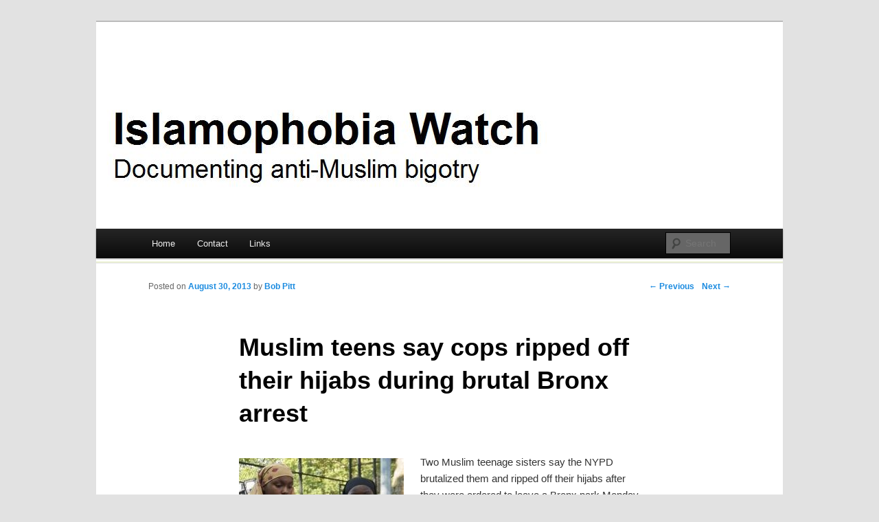

--- FILE ---
content_type: text/html; charset=UTF-8
request_url: https://www.islamophobiawatch.co.uk/muslim-teens-say-cops-ripped-off-their-hijabs-during-brutal-bronx-arrest/
body_size: 7432
content:
<!DOCTYPE html>
<!--[if IE 7]>
<html id="ie7" lang="en-US">
<![endif]-->
<!--[if !IE 7]><!-->
<html lang="en-US">
<!--<![endif]-->
<head>
<meta charset="UTF-8" />
<meta name="viewport" content="width=device-width" />
<title>Muslim teens say cops ripped off their hijabs during brutal Bronx arrest | Islamophobia Watch</title>
<link rel="profile" href="http://gmpg.org/xfn/11" />
<link rel="pingback" href="https://www.islamophobiawatch.co.uk/xmlrpc.php" />
<!--[if lt IE 9]>
<script src="https://www.islamophobiawatch.co.uk/wp-content/themes/duster/js/html5.js" type="text/javascript"></script>
<![endif]-->

<meta name='robots' content='max-image-preview:large' />
<link rel='dns-prefetch' href='//www.islamophobiawatch.co.uk' />
<link rel="alternate" type="application/rss+xml" title="Islamophobia Watch &raquo; Feed" href="https://www.islamophobiawatch.co.uk/feed/" />
<link rel="alternate" type="application/rss+xml" title="Islamophobia Watch &raquo; Comments Feed" href="https://www.islamophobiawatch.co.uk/comments/feed/" />
<link rel="alternate" title="oEmbed (JSON)" type="application/json+oembed" href="https://www.islamophobiawatch.co.uk/wp-json/oembed/1.0/embed?url=https%3A%2F%2Fwww.islamophobiawatch.co.uk%2Fmuslim-teens-say-cops-ripped-off-their-hijabs-during-brutal-bronx-arrest%2F" />
<link rel="alternate" title="oEmbed (XML)" type="text/xml+oembed" href="https://www.islamophobiawatch.co.uk/wp-json/oembed/1.0/embed?url=https%3A%2F%2Fwww.islamophobiawatch.co.uk%2Fmuslim-teens-say-cops-ripped-off-their-hijabs-during-brutal-bronx-arrest%2F&#038;format=xml" />
<style id='wp-img-auto-sizes-contain-inline-css' type='text/css'>
img:is([sizes=auto i],[sizes^="auto," i]){contain-intrinsic-size:3000px 1500px}
/*# sourceURL=wp-img-auto-sizes-contain-inline-css */
</style>
<style id='wp-emoji-styles-inline-css' type='text/css'>

	img.wp-smiley, img.emoji {
		display: inline !important;
		border: none !important;
		box-shadow: none !important;
		height: 1em !important;
		width: 1em !important;
		margin: 0 0.07em !important;
		vertical-align: -0.1em !important;
		background: none !important;
		padding: 0 !important;
	}
/*# sourceURL=wp-emoji-styles-inline-css */
</style>
<style id='wp-block-library-inline-css' type='text/css'>
:root{--wp-block-synced-color:#7a00df;--wp-block-synced-color--rgb:122,0,223;--wp-bound-block-color:var(--wp-block-synced-color);--wp-editor-canvas-background:#ddd;--wp-admin-theme-color:#007cba;--wp-admin-theme-color--rgb:0,124,186;--wp-admin-theme-color-darker-10:#006ba1;--wp-admin-theme-color-darker-10--rgb:0,107,160.5;--wp-admin-theme-color-darker-20:#005a87;--wp-admin-theme-color-darker-20--rgb:0,90,135;--wp-admin-border-width-focus:2px}@media (min-resolution:192dpi){:root{--wp-admin-border-width-focus:1.5px}}.wp-element-button{cursor:pointer}:root .has-very-light-gray-background-color{background-color:#eee}:root .has-very-dark-gray-background-color{background-color:#313131}:root .has-very-light-gray-color{color:#eee}:root .has-very-dark-gray-color{color:#313131}:root .has-vivid-green-cyan-to-vivid-cyan-blue-gradient-background{background:linear-gradient(135deg,#00d084,#0693e3)}:root .has-purple-crush-gradient-background{background:linear-gradient(135deg,#34e2e4,#4721fb 50%,#ab1dfe)}:root .has-hazy-dawn-gradient-background{background:linear-gradient(135deg,#faaca8,#dad0ec)}:root .has-subdued-olive-gradient-background{background:linear-gradient(135deg,#fafae1,#67a671)}:root .has-atomic-cream-gradient-background{background:linear-gradient(135deg,#fdd79a,#004a59)}:root .has-nightshade-gradient-background{background:linear-gradient(135deg,#330968,#31cdcf)}:root .has-midnight-gradient-background{background:linear-gradient(135deg,#020381,#2874fc)}:root{--wp--preset--font-size--normal:16px;--wp--preset--font-size--huge:42px}.has-regular-font-size{font-size:1em}.has-larger-font-size{font-size:2.625em}.has-normal-font-size{font-size:var(--wp--preset--font-size--normal)}.has-huge-font-size{font-size:var(--wp--preset--font-size--huge)}.has-text-align-center{text-align:center}.has-text-align-left{text-align:left}.has-text-align-right{text-align:right}.has-fit-text{white-space:nowrap!important}#end-resizable-editor-section{display:none}.aligncenter{clear:both}.items-justified-left{justify-content:flex-start}.items-justified-center{justify-content:center}.items-justified-right{justify-content:flex-end}.items-justified-space-between{justify-content:space-between}.screen-reader-text{border:0;clip-path:inset(50%);height:1px;margin:-1px;overflow:hidden;padding:0;position:absolute;width:1px;word-wrap:normal!important}.screen-reader-text:focus{background-color:#ddd;clip-path:none;color:#444;display:block;font-size:1em;height:auto;left:5px;line-height:normal;padding:15px 23px 14px;text-decoration:none;top:5px;width:auto;z-index:100000}html :where(.has-border-color){border-style:solid}html :where([style*=border-top-color]){border-top-style:solid}html :where([style*=border-right-color]){border-right-style:solid}html :where([style*=border-bottom-color]){border-bottom-style:solid}html :where([style*=border-left-color]){border-left-style:solid}html :where([style*=border-width]){border-style:solid}html :where([style*=border-top-width]){border-top-style:solid}html :where([style*=border-right-width]){border-right-style:solid}html :where([style*=border-bottom-width]){border-bottom-style:solid}html :where([style*=border-left-width]){border-left-style:solid}html :where(img[class*=wp-image-]){height:auto;max-width:100%}:where(figure){margin:0 0 1em}html :where(.is-position-sticky){--wp-admin--admin-bar--position-offset:var(--wp-admin--admin-bar--height,0px)}@media screen and (max-width:600px){html :where(.is-position-sticky){--wp-admin--admin-bar--position-offset:0px}}

/*# sourceURL=wp-block-library-inline-css */
</style><style id='global-styles-inline-css' type='text/css'>
:root{--wp--preset--aspect-ratio--square: 1;--wp--preset--aspect-ratio--4-3: 4/3;--wp--preset--aspect-ratio--3-4: 3/4;--wp--preset--aspect-ratio--3-2: 3/2;--wp--preset--aspect-ratio--2-3: 2/3;--wp--preset--aspect-ratio--16-9: 16/9;--wp--preset--aspect-ratio--9-16: 9/16;--wp--preset--color--black: #000000;--wp--preset--color--cyan-bluish-gray: #abb8c3;--wp--preset--color--white: #ffffff;--wp--preset--color--pale-pink: #f78da7;--wp--preset--color--vivid-red: #cf2e2e;--wp--preset--color--luminous-vivid-orange: #ff6900;--wp--preset--color--luminous-vivid-amber: #fcb900;--wp--preset--color--light-green-cyan: #7bdcb5;--wp--preset--color--vivid-green-cyan: #00d084;--wp--preset--color--pale-cyan-blue: #8ed1fc;--wp--preset--color--vivid-cyan-blue: #0693e3;--wp--preset--color--vivid-purple: #9b51e0;--wp--preset--gradient--vivid-cyan-blue-to-vivid-purple: linear-gradient(135deg,rgb(6,147,227) 0%,rgb(155,81,224) 100%);--wp--preset--gradient--light-green-cyan-to-vivid-green-cyan: linear-gradient(135deg,rgb(122,220,180) 0%,rgb(0,208,130) 100%);--wp--preset--gradient--luminous-vivid-amber-to-luminous-vivid-orange: linear-gradient(135deg,rgb(252,185,0) 0%,rgb(255,105,0) 100%);--wp--preset--gradient--luminous-vivid-orange-to-vivid-red: linear-gradient(135deg,rgb(255,105,0) 0%,rgb(207,46,46) 100%);--wp--preset--gradient--very-light-gray-to-cyan-bluish-gray: linear-gradient(135deg,rgb(238,238,238) 0%,rgb(169,184,195) 100%);--wp--preset--gradient--cool-to-warm-spectrum: linear-gradient(135deg,rgb(74,234,220) 0%,rgb(151,120,209) 20%,rgb(207,42,186) 40%,rgb(238,44,130) 60%,rgb(251,105,98) 80%,rgb(254,248,76) 100%);--wp--preset--gradient--blush-light-purple: linear-gradient(135deg,rgb(255,206,236) 0%,rgb(152,150,240) 100%);--wp--preset--gradient--blush-bordeaux: linear-gradient(135deg,rgb(254,205,165) 0%,rgb(254,45,45) 50%,rgb(107,0,62) 100%);--wp--preset--gradient--luminous-dusk: linear-gradient(135deg,rgb(255,203,112) 0%,rgb(199,81,192) 50%,rgb(65,88,208) 100%);--wp--preset--gradient--pale-ocean: linear-gradient(135deg,rgb(255,245,203) 0%,rgb(182,227,212) 50%,rgb(51,167,181) 100%);--wp--preset--gradient--electric-grass: linear-gradient(135deg,rgb(202,248,128) 0%,rgb(113,206,126) 100%);--wp--preset--gradient--midnight: linear-gradient(135deg,rgb(2,3,129) 0%,rgb(40,116,252) 100%);--wp--preset--font-size--small: 13px;--wp--preset--font-size--medium: 20px;--wp--preset--font-size--large: 36px;--wp--preset--font-size--x-large: 42px;--wp--preset--spacing--20: 0.44rem;--wp--preset--spacing--30: 0.67rem;--wp--preset--spacing--40: 1rem;--wp--preset--spacing--50: 1.5rem;--wp--preset--spacing--60: 2.25rem;--wp--preset--spacing--70: 3.38rem;--wp--preset--spacing--80: 5.06rem;--wp--preset--shadow--natural: 6px 6px 9px rgba(0, 0, 0, 0.2);--wp--preset--shadow--deep: 12px 12px 50px rgba(0, 0, 0, 0.4);--wp--preset--shadow--sharp: 6px 6px 0px rgba(0, 0, 0, 0.2);--wp--preset--shadow--outlined: 6px 6px 0px -3px rgb(255, 255, 255), 6px 6px rgb(0, 0, 0);--wp--preset--shadow--crisp: 6px 6px 0px rgb(0, 0, 0);}:where(.is-layout-flex){gap: 0.5em;}:where(.is-layout-grid){gap: 0.5em;}body .is-layout-flex{display: flex;}.is-layout-flex{flex-wrap: wrap;align-items: center;}.is-layout-flex > :is(*, div){margin: 0;}body .is-layout-grid{display: grid;}.is-layout-grid > :is(*, div){margin: 0;}:where(.wp-block-columns.is-layout-flex){gap: 2em;}:where(.wp-block-columns.is-layout-grid){gap: 2em;}:where(.wp-block-post-template.is-layout-flex){gap: 1.25em;}:where(.wp-block-post-template.is-layout-grid){gap: 1.25em;}.has-black-color{color: var(--wp--preset--color--black) !important;}.has-cyan-bluish-gray-color{color: var(--wp--preset--color--cyan-bluish-gray) !important;}.has-white-color{color: var(--wp--preset--color--white) !important;}.has-pale-pink-color{color: var(--wp--preset--color--pale-pink) !important;}.has-vivid-red-color{color: var(--wp--preset--color--vivid-red) !important;}.has-luminous-vivid-orange-color{color: var(--wp--preset--color--luminous-vivid-orange) !important;}.has-luminous-vivid-amber-color{color: var(--wp--preset--color--luminous-vivid-amber) !important;}.has-light-green-cyan-color{color: var(--wp--preset--color--light-green-cyan) !important;}.has-vivid-green-cyan-color{color: var(--wp--preset--color--vivid-green-cyan) !important;}.has-pale-cyan-blue-color{color: var(--wp--preset--color--pale-cyan-blue) !important;}.has-vivid-cyan-blue-color{color: var(--wp--preset--color--vivid-cyan-blue) !important;}.has-vivid-purple-color{color: var(--wp--preset--color--vivid-purple) !important;}.has-black-background-color{background-color: var(--wp--preset--color--black) !important;}.has-cyan-bluish-gray-background-color{background-color: var(--wp--preset--color--cyan-bluish-gray) !important;}.has-white-background-color{background-color: var(--wp--preset--color--white) !important;}.has-pale-pink-background-color{background-color: var(--wp--preset--color--pale-pink) !important;}.has-vivid-red-background-color{background-color: var(--wp--preset--color--vivid-red) !important;}.has-luminous-vivid-orange-background-color{background-color: var(--wp--preset--color--luminous-vivid-orange) !important;}.has-luminous-vivid-amber-background-color{background-color: var(--wp--preset--color--luminous-vivid-amber) !important;}.has-light-green-cyan-background-color{background-color: var(--wp--preset--color--light-green-cyan) !important;}.has-vivid-green-cyan-background-color{background-color: var(--wp--preset--color--vivid-green-cyan) !important;}.has-pale-cyan-blue-background-color{background-color: var(--wp--preset--color--pale-cyan-blue) !important;}.has-vivid-cyan-blue-background-color{background-color: var(--wp--preset--color--vivid-cyan-blue) !important;}.has-vivid-purple-background-color{background-color: var(--wp--preset--color--vivid-purple) !important;}.has-black-border-color{border-color: var(--wp--preset--color--black) !important;}.has-cyan-bluish-gray-border-color{border-color: var(--wp--preset--color--cyan-bluish-gray) !important;}.has-white-border-color{border-color: var(--wp--preset--color--white) !important;}.has-pale-pink-border-color{border-color: var(--wp--preset--color--pale-pink) !important;}.has-vivid-red-border-color{border-color: var(--wp--preset--color--vivid-red) !important;}.has-luminous-vivid-orange-border-color{border-color: var(--wp--preset--color--luminous-vivid-orange) !important;}.has-luminous-vivid-amber-border-color{border-color: var(--wp--preset--color--luminous-vivid-amber) !important;}.has-light-green-cyan-border-color{border-color: var(--wp--preset--color--light-green-cyan) !important;}.has-vivid-green-cyan-border-color{border-color: var(--wp--preset--color--vivid-green-cyan) !important;}.has-pale-cyan-blue-border-color{border-color: var(--wp--preset--color--pale-cyan-blue) !important;}.has-vivid-cyan-blue-border-color{border-color: var(--wp--preset--color--vivid-cyan-blue) !important;}.has-vivid-purple-border-color{border-color: var(--wp--preset--color--vivid-purple) !important;}.has-vivid-cyan-blue-to-vivid-purple-gradient-background{background: var(--wp--preset--gradient--vivid-cyan-blue-to-vivid-purple) !important;}.has-light-green-cyan-to-vivid-green-cyan-gradient-background{background: var(--wp--preset--gradient--light-green-cyan-to-vivid-green-cyan) !important;}.has-luminous-vivid-amber-to-luminous-vivid-orange-gradient-background{background: var(--wp--preset--gradient--luminous-vivid-amber-to-luminous-vivid-orange) !important;}.has-luminous-vivid-orange-to-vivid-red-gradient-background{background: var(--wp--preset--gradient--luminous-vivid-orange-to-vivid-red) !important;}.has-very-light-gray-to-cyan-bluish-gray-gradient-background{background: var(--wp--preset--gradient--very-light-gray-to-cyan-bluish-gray) !important;}.has-cool-to-warm-spectrum-gradient-background{background: var(--wp--preset--gradient--cool-to-warm-spectrum) !important;}.has-blush-light-purple-gradient-background{background: var(--wp--preset--gradient--blush-light-purple) !important;}.has-blush-bordeaux-gradient-background{background: var(--wp--preset--gradient--blush-bordeaux) !important;}.has-luminous-dusk-gradient-background{background: var(--wp--preset--gradient--luminous-dusk) !important;}.has-pale-ocean-gradient-background{background: var(--wp--preset--gradient--pale-ocean) !important;}.has-electric-grass-gradient-background{background: var(--wp--preset--gradient--electric-grass) !important;}.has-midnight-gradient-background{background: var(--wp--preset--gradient--midnight) !important;}.has-small-font-size{font-size: var(--wp--preset--font-size--small) !important;}.has-medium-font-size{font-size: var(--wp--preset--font-size--medium) !important;}.has-large-font-size{font-size: var(--wp--preset--font-size--large) !important;}.has-x-large-font-size{font-size: var(--wp--preset--font-size--x-large) !important;}
/*# sourceURL=global-styles-inline-css */
</style>

<style id='classic-theme-styles-inline-css' type='text/css'>
/*! This file is auto-generated */
.wp-block-button__link{color:#fff;background-color:#32373c;border-radius:9999px;box-shadow:none;text-decoration:none;padding:calc(.667em + 2px) calc(1.333em + 2px);font-size:1.125em}.wp-block-file__button{background:#32373c;color:#fff;text-decoration:none}
/*# sourceURL=/wp-includes/css/classic-themes.min.css */
</style>
<link rel='stylesheet' id='duster-css' href='https://www.islamophobiawatch.co.uk/wp-content/themes/duster/style.css?ver=6.9' type='text/css' media='all' />
<link rel='stylesheet' id='featured-post-css-css' href='https://www.islamophobiawatch.co.uk/wp-content/plugins/featured-post-with-thumbnail/featured-post.css?ver=6.9' type='text/css' media='all' />
<link rel='stylesheet' id='really_simple_share_style-css' href='https://www.islamophobiawatch.co.uk/wp-content/plugins/really-simple-facebook-twitter-share-buttons/style.css?ver=6.9' type='text/css' media='all' />
<link rel="https://api.w.org/" href="https://www.islamophobiawatch.co.uk/wp-json/" /><link rel="alternate" title="JSON" type="application/json" href="https://www.islamophobiawatch.co.uk/wp-json/wp/v2/posts/19765" /><link rel="EditURI" type="application/rsd+xml" title="RSD" href="https://www.islamophobiawatch.co.uk/xmlrpc.php?rsd" />
<meta name="generator" content="WordPress 6.9" />
<link rel="canonical" href="https://www.islamophobiawatch.co.uk/muslim-teens-say-cops-ripped-off-their-hijabs-during-brutal-bronx-arrest/" />
<link rel='shortlink' href='https://www.islamophobiawatch.co.uk/?p=19765' />
		<script type="text/javascript">
			var _statcounter = _statcounter || [];
			_statcounter.push({"tags": {"author": "Bob Pitt"}});
		</script>
		<script type="text/javascript">
        //<![CDATA[
        
      !function(d,s,id){var js,fjs=d.getElementsByTagName(s)[0];if(!d.getElementById(id)){js=d.createElement(s);js.id=id;js.src="https://platform.twitter.com/widgets.js";fjs.parentNode.insertBefore(js,fjs);}}(document,"script","twitter-wjs");
      
        //]]>
  		</script>	<style type="text/css">
			#site-title,
		#site-description {
			position: absolute;
			clip: rect(1px 1px 1px 1px); /* IE6, IE7 */
			clip: rect(1px, 1px, 1px, 1px);
		}
		</style>
	</head>

<body class="wp-singular post-template-default single single-post postid-19765 single-format-standard wp-theme-duster singular">
<div id="page" class="hfeed">
	<header id="branding" role="banner">
			<hgroup>
				<h1 id="site-title"><span><a href="https://www.islamophobiawatch.co.uk/" title="Islamophobia Watch" rel="home">Islamophobia Watch</a></span></h1>
				<h2 id="site-description">Documenting anti-Muslim bigotry</h2>
			</hgroup>

						<a href="https://www.islamophobiawatch.co.uk/">
									<img src="https://www.islamophobiawatch.co.uk/wp-content/uploads/IWbanner.png" width="1000" height="300" alt="" />
							</a>
			
							<div class="only-search with-image">
				<form method="get" id="searchform" action="https://www.islamophobiawatch.co.uk/">
	<input type="text" class="field" name="s" id="s" placeholder="Search" />
	<input type="submit" class="submit" name="submit" id="searchsubmit" value="Search" />
</form>
				</div>
			
			<nav id="access" role="navigation">
				<h1 class="section-heading">Main menu</h1>
				<div class="skip-link screen-reader-text"><a href="#content" title="Skip to content">Skip to content</a></div>

				<div class="menu"><ul>
<li ><a href="https://www.islamophobiawatch.co.uk/">Home</a></li><li class="page_item page-item-1168"><a href="https://www.islamophobiawatch.co.uk/contact/">Contact</a></li>
<li class="page_item page-item-3136"><a href="https://www.islamophobiawatch.co.uk/links/">Links</a></li>
</ul></div>
			</nav><!-- #access -->
	</header><!-- #branding -->


	<div id="main">
<div id="primary">
	<div id="content" role="main">

		
			<nav id="nav-single">
				<h1 class="section-heading">Post navigation</h1>
				<span class="nav-previous"><a href="https://www.islamophobiawatch.co.uk/in-trappes/" rel="prev">&larr; Previous</a></span>
				<span class="nav-next"><a href="https://www.islamophobiawatch.co.uk/scotland-yard-negotiating-terms-of-planned-edl-tower-hamlets-march/" rel="next">Next &rarr;</a></span>
			</nav><!-- #nav-single -->

			
<article id="post-19765" class="post-19765 post type-post status-publish format-standard hentry category-anti-muslim-violence category-hijab category-usa category-women">
	<header class="entry-header">
		<h1 class="entry-title">Muslim teens say cops ripped off their hijabs during brutal Bronx arrest</h1>

		<div class="entry-meta">
			<span class="sep">Posted on </span><a href="https://www.islamophobiawatch.co.uk/muslim-teens-say-cops-ripped-off-their-hijabs-during-brutal-bronx-arrest/" rel="bookmark"><time class="entry-date" datetime="2013-08-30T09:59:15+01:00" pubdate>August 30, 2013</time></a> <span class="sep"> by </span> <span class="author vcard"><a class="url fn n" href="https://www.islamophobiawatch.co.uk/author/bobpitt/" title="View all posts by Bob Pitt">Bob Pitt</a></span>		</div><!-- .entry-meta -->
	</header><!-- .entry-header -->

	<div class="entry-content">
		<p><a href="https://www.islamophobiawatch.co.uk/wp-content/uploads/2013/08/Khalia-Wilson-and-Lamis-Chapman.jpg"><img decoding="async" class="alignleft size-full wp-image-19766" alt="Khalia Wilson and Lamis Chapman" src="https://www.islamophobiawatch.co.uk/wp-content/uploads/2013/08/Khalia-Wilson-and-Lamis-Chapman.jpg" width="240" height="190" /></a>Two Muslim teenage sisters say the NYPD brutalized them and ripped off their hijabs after they were ordered to leave a Bronx park Monday night. In what appears to be an exclusive report, <a title="Opens in a new window" href="http://www.nydailynews.com/new-york/bronx/teens-mauled-cops-article-1.1440394" target="_blank">the <em>Daily News</em> says</a> that Lamis Chapman, 12, and Khalia Wilson, 14, were thrown to the ground and had their head scarves ripped off by the officers at the Lester Patterson Houses in Mott Haven. Khalia says she was put in a choke-hold, telling the tabloid, &#8220;They said they asked for ID. I didn&#8217;t hear them.&#8221;</p>
<p><span id="more-19765"></span></p>
<p>When their brother Shytike Wilson, 15, tried to intervene, he says cops &#8220;slammed me on the floor&#8221; and arrested him. Jonathan Harris, an 18-year-old college student, was also arrested and charged with disorderly conduct. He says he was pepper-sprayed, and that the police singled him out because he was documenting the arrest on his cellphone:</p>
<blockquote><p>&#8220;Come here, you little motherf—er,&#8221; the cop said, according to Harris. &#8220;You like recording?&#8221;Harris said he sprinted towards a nearby building, but an officer caught him and tackled him, pushing his face in the dirt, and wrenching his arm behind his back. He said one officer punched him in his eye while he was down. &#8220;Where&#8217;s the phone?&#8221; the officer screamed, Harris said. &#8220;I&#8217;ll break your arm.&#8221;</p></blockquote>
<p>So far Harris&#8217;s video does not appear to be online. NYPD Internal Affairs is investigating the arrests, and the NYPD press office did not immediately respond to a request for comment. Check out the whole story <a title="Opens in a new window" href="http://www.nydailynews.com/new-york/bronx/teens-mauled-cops-article-1.1440394" target="_blank">on the <em>Daily News</em> site</a>.</p>
<p><a href="http://gothamist.com/2013/08/29/muslim_teens_say_cops_beat_them_rip.php" target="_blank">Gothamist, 29 August 2013</a></p>
<div style="min-height:33px;" class="really_simple_share really_simple_share_button robots-nocontent snap_nopreview"><div class="really_simple_share_twitter" style="width:100px;"><a href="https://twitter.com/share" class="twitter-share-button" data-count="none"  data-text="Muslim teens say cops ripped off their hijabs during brutal Bronx arrest" data-url="https://www.islamophobiawatch.co.uk/muslim-teens-say-cops-ripped-off-their-hijabs-during-brutal-bronx-arrest/"  data-via=""   ></a></div><div class="really_simple_share_facebook_share_new" style="width:110px;"><div class="fb-share-button" data-href="https://www.islamophobiawatch.co.uk/muslim-teens-say-cops-ripped-off-their-hijabs-during-brutal-bronx-arrest/" data-type="button" data-width="110"></div></div></div>
		<div class="really_simple_share_clearfix"></div>			</div><!-- .entry-content -->

	<footer class="entry-meta">
		This entry was posted in <a href="https://www.islamophobiawatch.co.uk/category/anti-muslim-violence/" rel="category tag">Anti-Muslim violence</a>, <a href="https://www.islamophobiawatch.co.uk/category/hijab/" rel="category tag">Hijab</a>, <a href="https://www.islamophobiawatch.co.uk/category/usa/" rel="category tag">USA</a>, <a href="https://www.islamophobiawatch.co.uk/category/women/" rel="category tag">Women</a> by <a href="https://www.islamophobiawatch.co.uk/author/bobpitt/">Bob Pitt</a>. Bookmark the <a href="https://www.islamophobiawatch.co.uk/muslim-teens-say-cops-ripped-off-their-hijabs-during-brutal-bronx-arrest/" title="Permalink to Muslim teens say cops ripped off their hijabs during brutal Bronx arrest" rel="bookmark">permalink</a>.		
			</footer><!-- .entry-meta -->
</article><!-- #post-## -->

			
			
<div id="comments">

	
	
	
</div><!-- #comments -->
		
	</div><!-- #content -->
</div><!-- #primary -->


	</div><!-- #main -->

	<footer id="colophon" role="contentinfo">

						
	</footer><!-- #colophon -->
</div><!-- #page -->

<script type="speculationrules">
{"prefetch":[{"source":"document","where":{"and":[{"href_matches":"/*"},{"not":{"href_matches":["/wp-*.php","/wp-admin/*","/wp-content/uploads/*","/wp-content/*","/wp-content/plugins/*","/wp-content/themes/duster/*","/*\\?(.+)"]}},{"not":{"selector_matches":"a[rel~=\"nofollow\"]"}},{"not":{"selector_matches":".no-prefetch, .no-prefetch a"}}]},"eagerness":"conservative"}]}
</script>
		<!-- Start of StatCounter Code -->
		<script>
			<!--
			var sc_project=8819606;
			var sc_security="a5dedd0b";
					</script>
        <script type="text/javascript" src="https://www.statcounter.com/counter/counter.js" async></script>
		<noscript><div class="statcounter"><a title="web analytics" href="https://statcounter.com/"><img class="statcounter" src="https://c.statcounter.com/8819606/0/a5dedd0b/0/" alt="web analytics" /></a></div></noscript>
		<!-- End of StatCounter Code -->
		
  <div id="fb-root"></div>
  <script>(function(d, s, id) {
    var js, fjs = d.getElementsByTagName(s)[0];
    if (d.getElementById(id)) return;
    js = d.createElement(s); js.id = id;
    js.src = "//connect.facebook.net/en_US/sdk.js#xfbml=1&version=v2.0";
    fjs.parentNode.insertBefore(js, fjs);
  }(document, 'script', 'facebook-jssdk'));</script><script id="wp-emoji-settings" type="application/json">
{"baseUrl":"https://s.w.org/images/core/emoji/17.0.2/72x72/","ext":".png","svgUrl":"https://s.w.org/images/core/emoji/17.0.2/svg/","svgExt":".svg","source":{"concatemoji":"https://www.islamophobiawatch.co.uk/wp-includes/js/wp-emoji-release.min.js?ver=6.9"}}
</script>
<script type="module">
/* <![CDATA[ */
/*! This file is auto-generated */
const a=JSON.parse(document.getElementById("wp-emoji-settings").textContent),o=(window._wpemojiSettings=a,"wpEmojiSettingsSupports"),s=["flag","emoji"];function i(e){try{var t={supportTests:e,timestamp:(new Date).valueOf()};sessionStorage.setItem(o,JSON.stringify(t))}catch(e){}}function c(e,t,n){e.clearRect(0,0,e.canvas.width,e.canvas.height),e.fillText(t,0,0);t=new Uint32Array(e.getImageData(0,0,e.canvas.width,e.canvas.height).data);e.clearRect(0,0,e.canvas.width,e.canvas.height),e.fillText(n,0,0);const a=new Uint32Array(e.getImageData(0,0,e.canvas.width,e.canvas.height).data);return t.every((e,t)=>e===a[t])}function p(e,t){e.clearRect(0,0,e.canvas.width,e.canvas.height),e.fillText(t,0,0);var n=e.getImageData(16,16,1,1);for(let e=0;e<n.data.length;e++)if(0!==n.data[e])return!1;return!0}function u(e,t,n,a){switch(t){case"flag":return n(e,"\ud83c\udff3\ufe0f\u200d\u26a7\ufe0f","\ud83c\udff3\ufe0f\u200b\u26a7\ufe0f")?!1:!n(e,"\ud83c\udde8\ud83c\uddf6","\ud83c\udde8\u200b\ud83c\uddf6")&&!n(e,"\ud83c\udff4\udb40\udc67\udb40\udc62\udb40\udc65\udb40\udc6e\udb40\udc67\udb40\udc7f","\ud83c\udff4\u200b\udb40\udc67\u200b\udb40\udc62\u200b\udb40\udc65\u200b\udb40\udc6e\u200b\udb40\udc67\u200b\udb40\udc7f");case"emoji":return!a(e,"\ud83e\u1fac8")}return!1}function f(e,t,n,a){let r;const o=(r="undefined"!=typeof WorkerGlobalScope&&self instanceof WorkerGlobalScope?new OffscreenCanvas(300,150):document.createElement("canvas")).getContext("2d",{willReadFrequently:!0}),s=(o.textBaseline="top",o.font="600 32px Arial",{});return e.forEach(e=>{s[e]=t(o,e,n,a)}),s}function r(e){var t=document.createElement("script");t.src=e,t.defer=!0,document.head.appendChild(t)}a.supports={everything:!0,everythingExceptFlag:!0},new Promise(t=>{let n=function(){try{var e=JSON.parse(sessionStorage.getItem(o));if("object"==typeof e&&"number"==typeof e.timestamp&&(new Date).valueOf()<e.timestamp+604800&&"object"==typeof e.supportTests)return e.supportTests}catch(e){}return null}();if(!n){if("undefined"!=typeof Worker&&"undefined"!=typeof OffscreenCanvas&&"undefined"!=typeof URL&&URL.createObjectURL&&"undefined"!=typeof Blob)try{var e="postMessage("+f.toString()+"("+[JSON.stringify(s),u.toString(),c.toString(),p.toString()].join(",")+"));",a=new Blob([e],{type:"text/javascript"});const r=new Worker(URL.createObjectURL(a),{name:"wpTestEmojiSupports"});return void(r.onmessage=e=>{i(n=e.data),r.terminate(),t(n)})}catch(e){}i(n=f(s,u,c,p))}t(n)}).then(e=>{for(const n in e)a.supports[n]=e[n],a.supports.everything=a.supports.everything&&a.supports[n],"flag"!==n&&(a.supports.everythingExceptFlag=a.supports.everythingExceptFlag&&a.supports[n]);var t;a.supports.everythingExceptFlag=a.supports.everythingExceptFlag&&!a.supports.flag,a.supports.everything||((t=a.source||{}).concatemoji?r(t.concatemoji):t.wpemoji&&t.twemoji&&(r(t.twemoji),r(t.wpemoji)))});
//# sourceURL=https://www.islamophobiawatch.co.uk/wp-includes/js/wp-emoji-loader.min.js
/* ]]> */
</script>

</body>
</html>